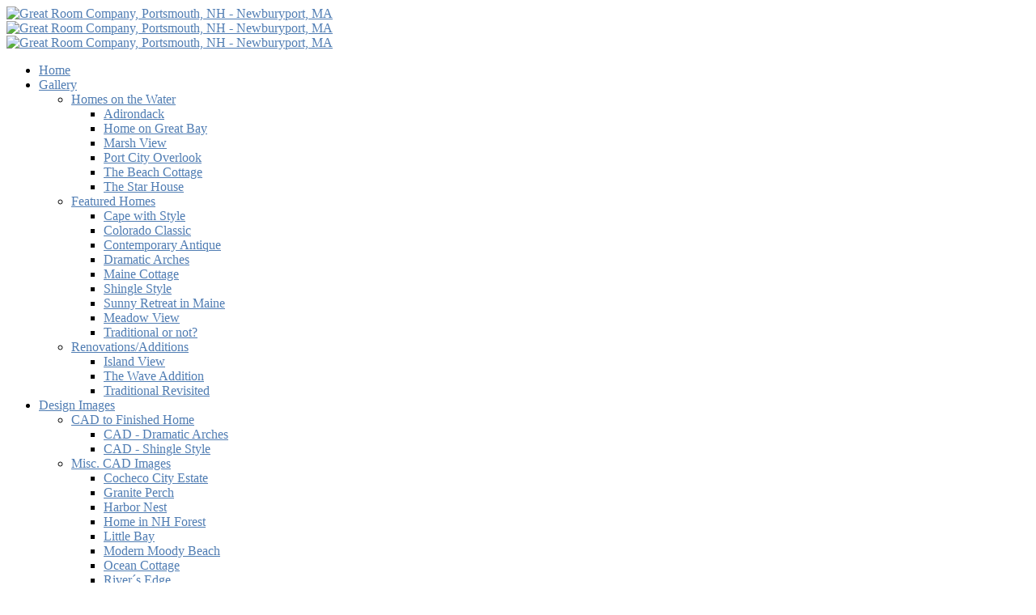

--- FILE ---
content_type: text/html; charset=utf-8
request_url: https://greatroom.com/articles/better-homes-gardens/73-better-homes-garden-the-star-house?font-size=larger
body_size: 7405
content:
<!DOCTYPE html PUBLIC "-//W3C//DTD XHTML 1.0 Transitional//EN" "http://www.w3.org/TR/xhtml1/DTD/xhtml1-transitional.dtd">
<html xmlns="http://www.w3.org/1999/xhtml" xml:lang="en-gb" lang="en-gb">
<head>
  <meta http-equiv="content-type" content="text/html; charset=utf-8">
	<meta name="viewport" content="width=device-width, initial-scale=1.0">
	
	
	  <base href="https://greatroom.com/articles/better-homes-gardens/73-better-homes-garden-the-star-house">
  <meta name="keywords" content="designers, builders, New Hampshire, Maine, Massachusetts, custom homes, custom home addition, custom home renovation">
  <meta name="author" content="Super User">
  <meta name="description" content="Designers and Builders of Custom Homes, Custom Additions and Renovations on the Seacoast of New Hampshire, Maine, &amp; Massachusetts">
  <meta name="generator" content="Joomla! - Open Source Content Management">
  <title>BH &amp; G - The Star House</title>
  <link href="/favicon.ico" rel="shortcut icon" type="image/vnd.microsoft.icon">
  <link rel="stylesheet" href="/plugins/content/fshare/fshare.css" type="text/css">
  <link rel="stylesheet" href="/plugins/system/rokbox/assets/styles/rokbox.css" type="text/css">
  <link rel="stylesheet" href="/templates/rt_kirigami/css/grid-12-responsive.css" type="text/css">
  <link rel="stylesheet" href="/templates/rt_kirigami/css/gantry-core.css" type="text/css">
  <link rel="stylesheet" href="/templates/rt_kirigami/css/joomla-core.css" type="text/css">
  <link rel="stylesheet" href="/templates/rt_kirigami/css/main-light.css" type="text/css">
  <link rel="stylesheet" href="/templates/rt_kirigami/css/utilities.css" type="text/css">
  <link rel="stylesheet" href="/templates/rt_kirigami/css/typography.css" type="text/css">
  <link rel="stylesheet" href="/templates/rt_kirigami/css/font-awesome.css" type="text/css">
  <link rel="stylesheet" href="/templates/rt_kirigami/css/thirdparty-k2.css" type="text/css">
  <link rel="stylesheet" href="/templates/rt_kirigami/css/thirdparty-k2-light.css" type="text/css">
  <link rel="stylesheet" href="/templates/rt_kirigami/css/demo-styles.css" type="text/css">
  <link rel="stylesheet" href="/templates/rt_kirigami/css/template.css" type="text/css">
  <link rel="stylesheet" href="/templates/rt_kirigami/css/template-webkit.css" type="text/css">
  <link rel="stylesheet" href="/templates/rt_kirigami/css/lightbox.css" type="text/css">
  <link rel="stylesheet" href="/templates/rt_kirigami/css/fusionmenu.css" type="text/css">
  <link rel="stylesheet" href="/plugins/content/jw_allvideos/jw_allvideos/tmpl/Classic/css/template.css" type="text/css">
  <style type="text/css">
a, .active .sprocket-lists-title, .sprocket-lists li:hover .sprocket-lists-title, .sprocket-headlines-item a:hover, .sprocket-mosaic-title a:hover, #rt-footer a:hover, .sprocket-lists-item .readon span {color:#3f6491;}
.title:before, .items-leading h2:before, .component-content .item-page h2:before, .component-content .blog h2:before, .component-content .weblink-category h2:before, .items-row h2:before, .component-content .contact h2:before, .component-content .login h1:before, .sprocket-headlines-badge:before, .button, .readon, .readmore, button.validate, #member-profile a, #member-registration a, .formelm-buttons button, .sprocket-lists li:hover .indicator, .sprocket-lists li.active .indicator, .sprocket-lists .arrow:hover, .sprocket-lists-pagination li.active, .sprocket-headlines-navigation .arrow:hover, .sprocket-features-pagination li:hover span, .sprocket-features-arrows .arrow:hover, .rt-totop:hover, .sprocket-mosaic-order li:hover, .sprocket-mosaic-filter li:hover {background-color:#3f6491;}
.button:hover, .readon:hover, .readmore:hover, button.validate:hover, #member-profile a:hover, #member-registration a:hover, .formelm-buttons button:hover {background-color:#37587f;}
#rt-header a, #rt-footer a {color:#507db3;}
.menutop li.root:hover, .menutop li.root.f-mainparent-itemfocus, .menutop li.root.active, .fusion-submenu-wrapper, .rt-splitmenu li:hover, .rt-splitmenu li.active, #roksearch_search_str, .rokajaxsearch .roksearch-wrapper input#roksearch_search_str.inputbox:focus, .title3 .title {border-color:#4770a3;}
.login-fields #username:focus, .login-fields #password:focus, #contact-form dd input:focus, #contact-form dd textarea:focus, #modlgn-username:focus, #modlgn-passwd:focus, input#jform_email:focus, #rokajaxsearch .inputbox:focus, #member-registration dd input:focus, #search-searchword:focus, .finder .inputbox:focus {border: 1px solid #3f6491; box-shadow: inset 0 1px 3px rgba(63,100,145,0.3), 0 0 8px rgba(63,100,145,0.6);}
body ul.checkmark li::after, body ul.circle-checkmark li::before, body ul.square-checkmark li::before, body ul.circle-small li::after, body ul.circle li::after, body ul.circle-large li::after, .title5 .title::before, .sprocket-headlines-badge::after {border-color: #3f6491;}
body ul.triangle-small li::after, body ul.triangle li::after, body ul.triangle-large li::after {border-color: transparent transparent transparent #3f6491;}
#k2Container div.latestItemsCategory h2, #k2Container .itemListCategory h2, #k2Container .subCategory h2, div.k2TagCloudBlock a:hover, table.calendar tr td.calendarToday, div.k2CategoriesListBlock ul li.activeCategory > a, span.catItemAddLink a:hover, span.userItemAddLink a:hover, span.userItemEditLink a:hover, span.catItemEditLink a:hover, span.itemEditLink a:hover, #k2Container h2:before, table.calendar tr td.calendarDayName  {background-color:#4770a3;}
#k2Container .userItemLinks, #k2Container .itemLinks, #k2Container .catItemLinks, #k2Container .latestItemLinks, #k2Container div.itemAuthorBlock, div.k2ItemsBlock ul li div.moduleItemTags  {border-color:#4770a3;}
#k2Container .commentAuthorName {color:#3f6491;}
 #k2Container .button, .k2UserBlock .button, span.catItemAddLink a, span.userItemAddLink a, span.userItemEditLink a, span.catItemEditLink a, span.itemEditLink a, #k2Container .itemCommentsForm .button {background-color:#3f6491;}
#k2Container .button:hover, .k2UserBlock .button:hover, span.catItemAddLink a:hover, span.userItemAddLink a:hover, span.userItemEditLink a:hover, span.catItemEditLink a:hover, span.itemEditLink a:hover {background-color:#37587f;}

  </style>
  <script src="/media/system/js/mootools-core.js" type="text/javascript"></script>
  <script src="/media/system/js/core.js" type="text/javascript"></script>
  <script src="/media/system/js/caption.js" type="text/javascript"></script>
  <script src="/media/system/js/mootools-more.js" type="text/javascript"></script>
  <script src="/plugins/system/rokbox/assets/js/rokbox.js" type="text/javascript"></script>
  <script src="/templates/rt_kirigami/js/gantry-totop.js" type="text/javascript"></script>
  <script src="/libraries/gantry/js/browser-engines.js" type="text/javascript"></script>
  <script src="/templates/rt_kirigami/js/rokmediaqueries.js" type="text/javascript"></script>
  <script src="/templates/rt_kirigami/js/modules-height.js" type="text/javascript"></script>
  <script src="/modules/mod_roknavmenu/themes/fusion/js/fusion.js" type="text/javascript"></script>
  <script src="/plugins/content/jw_allvideos/jw_allvideos/includes/js/behaviour.js" type="text/javascript"></script>
  <script src="/plugins/content/jw_allvideos/jw_allvideos/includes/js/mediaplayer/jwplayer.js" type="text/javascript"></script>
  <script src="/plugins/content/jw_allvideos/jw_allvideos/includes/js/wmvplayer/silverlight.js" type="text/javascript"></script>
  <script src="/plugins/content/jw_allvideos/jw_allvideos/includes/js/wmvplayer/wmvplayer.js" type="text/javascript"></script>
  <script src="/plugins/content/jw_allvideos/jw_allvideos/includes/js/quicktimeplayer/AC_QuickTime.js" type="text/javascript"></script>
  <script type="text/javascript">
window.addEvent('load', function() {
				new JCaption('img.caption');
			});if (typeof RokBoxSettings == 'undefined') RokBoxSettings = {pc: '100'};	var _gaq = _gaq || [];
	_gaq.push(['_setAccount', 'UA-36237874-1']);
	_gaq.push(['_trackPageview']);

	(function() {
	var ga = document.createElement('script'); ga.type = 'text/javascript'; ga.async = true;
	ga.src = ('https:' == document.location.protocol ? 'https://ssl' : 'http://www') + '.google-analytics.com/ga.js';
	var s = document.getElementsByTagName('script')[0]; s.parentNode.insertBefore(ga, s);
	})();
					window.addEvent('domready', function() {
					new Fusion('ul.menutop', {
						effect: 'slide and fade',
						opacity:  1,
						hideDelay:  500,
						centered:  0,
						tweakInitial: {'x': -8, 'y': -8},
						tweakSubsequent: {'x':  -8, 'y':  -11},
						tweakSizes: {'width': 18, 'height': 20},
						menuFx: {duration:  300, transition: Fx.Transitions.Circ.easeOut}
					});
				});
				

			window.addEvent('domready', function(){
				document.getElements('[data-rt-menu-mobile]').addEvent('change', function(){
					window.location.href = this.value;
				});
			});
  </script>
</head>
	<body class="main-body-light main-bg-gray-paper font-family-kirigami font-size-is-large logo-type-custom logo-kirigami-logostyle-style1 menu-type-fusionmenu typography-style-light col12 option-com-content menu-better-homes-gardens ">
				<div id="rt-drawer">
			<div class="rt-container">
								<div class="clear"></div>
			</div>
		</div>
								<div id="rt-header" class="dark-block">
			<div class="rt-headerborder"></div>
			<div class="rt-container">
				
<div class="rt-grid-4 rt-alpha">
                <div class="rt-block nomarginall nopaddingall visible-desktop">
            	<div class="module-surround">
										<div class="module-content">
	                	

<div class="customnomarginall nopaddingall visible-desktop">
	<div class="rt-image"><a href="http://greatroomdesignersandbuilders.com/"><img src="/images/logo127x576.png" border="0" alt="Great Room Company, Portsmouth, NH - Newburyport, MA"></a></div>
</div>
						<div class="clear"></div>
					</div>
				</div>
            </div>
	            <div class="rt-block nomarginall nopaddingall visible-tablet">
            	<div class="module-surround">
										<div class="module-content">
	                	

<div class="customnomarginall nopaddingall visible-tablet">
	<div class="rt-image"><a href="http://greatroomdesignersandbuilders.com/"><img src="/images/logotablet.png" border="0" alt="Great Room Company, Portsmouth, NH - Newburyport, MA"></a></div>
</div>
						<div class="clear"></div>
					</div>
				</div>
            </div>
	            <div class="rt-block nomarginall nopaddingall visible-phone">
            	<div class="module-surround">
										<div class="module-content">
	                	

<div class="customnomarginall nopaddingall visible-phone">
	<div class="rt-center">
<a href="/"><img src="/images/logophone.png" alt="Great Room Company, Portsmouth, NH - Newburyport, MA"></a>
</div>
</div>
						<div class="clear"></div>
					</div>
				</div>
            </div>
	
</div>
<div class="rt-grid-8 rt-omega">
    	<div class="rt-block menu-block">
		<div class="rt-menubar fusionmenu">
	<ul class="menutop level1 ">
						<li class="item101 root">
							<a class="orphan item bullet" href="/">
					<span>
										Home															</span>
				</a>
			
					</li>
								<li class="item203 parent root">
							<a class="daddy item bullet" href="/gallery">
					<span>
										Gallery															<span class="daddyicon"></span>
										</span>
				</a>
			
												<div class="fusion-submenu-wrapper level2 " style="width:193px;">
												<ul class="level2" style="width:193px;">
																										<li class="item208 parent">
							<a class="daddy item bullet" href="/gallery/homes-on-the-water">
					<span>
										Homes on the Water															</span>
				</a>
			
												<div class="fusion-submenu-wrapper level3 " style="width:193px;">
												<ul class="level3" style="width:193px;">
																										<li class="item212">
							<a class="orphan item bullet" href="/gallery/homes-on-the-water/adirondack">
					<span>
										Adirondack															</span>
				</a>
			
					</li>
																																				<li class="item213">
							<a class="orphan item bullet" href="/gallery/homes-on-the-water/home-on-great-bay">
					<span>
										Home on Great Bay															</span>
				</a>
			
					</li>
																																				<li class="item217">
							<a class="orphan item bullet" href="/gallery/homes-on-the-water/marsh-view">
					<span>
										Marsh View															</span>
				</a>
			
					</li>
																																				<li class="item219">
							<a class="orphan item bullet" href="/gallery/homes-on-the-water/port-city-overlook">
					<span>
										Port City Overlook															</span>
				</a>
			
					</li>
																																				<li class="item221">
							<a class="orphan item bullet" href="/gallery/homes-on-the-water/the-beach-cottage">
					<span>
										The Beach Cottage															</span>
				</a>
			
					</li>
																																				<li class="item223">
							<a class="orphan item bullet" href="/gallery/homes-on-the-water/the-star-house">
					<span>
										The Star House															</span>
				</a>
			
					</li>
																							</ul>
												<div class="drop-bot"></div>
					</div>
									</li>
																																				<li class="item209 parent">
							<a class="daddy item bullet" href="/gallery/featured-homes">
					<span>
										Featured Homes															</span>
				</a>
			
												<div class="fusion-submenu-wrapper level3 " style="width:193px;">
												<ul class="level3" style="width:193px;">
																										<li class="item225">
							<a class="orphan item bullet" href="/gallery/featured-homes/cape-with-style">
					<span>
										Cape with Style															</span>
				</a>
			
					</li>
																																				<li class="item228">
							<a class="orphan item bullet" href="/gallery/featured-homes/colorado-classic">
					<span>
										Colorado Classic															</span>
				</a>
			
					</li>
																																				<li class="item230">
							<a class="orphan item bullet" href="/gallery/featured-homes/contemporary-antique">
					<span>
										Contemporary Antique															</span>
				</a>
			
					</li>
																																				<li class="item232">
							<a class="orphan item bullet" href="/gallery/featured-homes/dramatic-arches">
					<span>
										Dramatic Arches															</span>
				</a>
			
					</li>
																																				<li class="item234">
							<a class="orphan item bullet" href="/gallery/featured-homes/maine-cottage">
					<span>
										Maine Cottage															</span>
				</a>
			
					</li>
																																				<li class="item236">
							<a class="orphan item bullet" href="/gallery/featured-homes/shingle-style">
					<span>
										Shingle Style															</span>
				</a>
			
					</li>
																																				<li class="item238">
							<a class="orphan item bullet" href="/gallery/featured-homes/sunny-retreat-in-maine">
					<span>
										Sunny Retreat in Maine															</span>
				</a>
			
					</li>
																																				<li class="item240">
							<a class="orphan item bullet" href="/gallery/featured-homes/meadow-view">
					<span>
										Meadow View															</span>
				</a>
			
					</li>
																																				<li class="item263">
							<a class="orphan item bullet" href="/gallery/featured-homes/traditional-or-not">
					<span>
										Traditional or not?															</span>
				</a>
			
					</li>
																							</ul>
												<div class="drop-bot"></div>
					</div>
									</li>
																																				<li class="item210 parent">
							<a class="daddy item bullet" href="/gallery/renovations-additions">
					<span>
										Renovations/Additions															</span>
				</a>
			
												<div class="fusion-submenu-wrapper level3 " style="width:193px;">
												<ul class="level3" style="width:193px;">
																										<li class="item260">
							<a class="orphan item bullet" href="/gallery/renovations-additions/island-view">
					<span>
										Island View															</span>
				</a>
			
					</li>
																																				<li class="item262">
							<a class="orphan item bullet" href="/gallery/renovations-additions/the-wave-addition">
					<span>
										The Wave Addition															</span>
				</a>
			
					</li>
																																				<li class="item265">
							<a class="orphan item bullet" href="/gallery/renovations-additions/traditional-revisited">
					<span>
										Traditional Revisited															</span>
				</a>
			
					</li>
																							</ul>
												<div class="drop-bot"></div>
					</div>
									</li>
																							</ul>
												<div class="drop-bot"></div>
					</div>
									</li>
								<li class="item204 parent root">
							<a class="daddy item bullet" href="/design-images">
					<span>
										Design Images															<span class="daddyicon"></span>
										</span>
				</a>
			
												<div class="fusion-submenu-wrapper level2 " style="width:193px;">
												<ul class="level2" style="width:193px;">
																										<li class="item293 parent">
							<a class="daddy item bullet" href="/design-images/cad-to-finished-home">
					<span>
										CAD to Finished Home															</span>
				</a>
			
												<div class="fusion-submenu-wrapper level3 " style="width:193px;">
												<ul class="level3" style="width:193px;">
																										<li class="item299">
							<a class="orphan item bullet" href="/design-images/cad-to-finished-home/cad-dramatic-arches">
					<span>
										CAD - Dramatic Arches															</span>
				</a>
			
					</li>
																																				<li class="item302">
							<a class="orphan item bullet" href="/design-images/cad-to-finished-home/cad-to-house-shingle-style">
					<span>
										CAD - Shingle Style															</span>
				</a>
			
					</li>
																							</ul>
												<div class="drop-bot"></div>
					</div>
									</li>
																																				<li class="item295 parent">
							<a class="daddy item bullet" href="/design-images/misc">
					<span>
										Misc. CAD Images															</span>
				</a>
			
												<div class="fusion-submenu-wrapper level3 " style="width:193px;">
												<ul class="level3" style="width:193px;">
																										<li class="item326">
							<a class="orphan item bullet" href="/design-images/misc/cocheco-city-estate">
					<span>
										Cocheco City Estate															</span>
				</a>
			
					</li>
																																				<li class="item315">
							<a class="orphan item bullet" href="/design-images/misc/granite-perch">
					<span>
										Granite Perch															</span>
				</a>
			
					</li>
																																				<li class="item324">
							<a class="orphan item bullet" href="/design-images/misc/harbor-nest">
					<span>
										Harbor Nest															</span>
				</a>
			
					</li>
																																				<li class="item319">
							<a class="orphan item bullet" href="/design-images/misc/home-in-nh-forest">
					<span>
										Home in NH Forest															</span>
				</a>
			
					</li>
																																				<li class="item328">
							<a class="orphan item bullet" href="/design-images/misc/little-bay">
					<span>
										Little Bay															</span>
				</a>
			
					</li>
																																				<li class="item330">
							<a class="orphan item bullet" href="/design-images/misc/modern-moody-beach">
					<span>
										Modern Moody Beach															</span>
				</a>
			
					</li>
																																				<li class="item321">
							<a class="orphan item bullet" href="/design-images/misc/ocean-cottage">
					<span>
										Ocean Cottage															</span>
				</a>
			
					</li>
																																				<li class="item332">
							<a class="orphan item bullet" href="/design-images/misc/river-s-edge">
					<span>
										River´s Edge															</span>
				</a>
			
					</li>
																																				<li class="item317">
							<a class="orphan item bullet" href="/design-images/misc/traditional-revisited-design">
					<span>
										Traditional Revisited															</span>
				</a>
			
					</li>
																																				<li class="item334">
							<a class="orphan item bullet" href="/design-images/misc/port-city-manor">
					<span>
										Port City Manor															</span>
				</a>
			
					</li>
																							</ul>
												<div class="drop-bot"></div>
					</div>
									</li>
																							</ul>
												<div class="drop-bot"></div>
					</div>
									</li>
								<li class="item205 parent root">
							<a class="daddy item bullet" href="/media-page">
					<span>
										Media Page															<span class="daddyicon"></span>
										</span>
				</a>
			
												<div class="fusion-submenu-wrapper level2 " style="width:193px;">
												<ul class="level2" style="width:193px;">
																										<li class="item267 parent">
							<a class="daddy item bullet" href="/media-page/articles">
					<span>
										Articles															</span>
				</a>
			
												<div class="fusion-submenu-wrapper level3 " style="width:193px;">
												<ul class="level3" style="width:193px;">
																										<li class="item270">
							<a class="orphan item bullet" href="/media-page/articles/better-homes-gardens">
					<span>
										Better Homes &amp; Gardens															</span>
				</a>
			
					</li>
																																				<li class="item271">
							<a class="orphan item bullet" href="/media-page/articles/accent-magazine">
					<span>
										Accent Magazine															</span>
				</a>
			
					</li>
																																				<li class="item272">
							<a class="orphan item bullet" href="/media-page/articles/down-east-magazine">
					<span>
										Down East Magazine															</span>
				</a>
			
					</li>
																																				<li class="item273">
							<a class="orphan item bullet" href="/media-page/articles/other-publications">
					<span>
										Other Publications															</span>
				</a>
			
					</li>
																							</ul>
												<div class="drop-bot"></div>
					</div>
									</li>
																																				<li class="item269">
							<a class="orphan item bullet" href="/media-page/press-releases">
					<span>
										Press Releases															</span>
				</a>
			
					</li>
																																				<li class="item284 parent">
							<a class="daddy item bullet" href="/media-page/hgtv-page">
					<span>
										HGTV Page															</span>
				</a>
			
												<div class="fusion-submenu-wrapper level3 " style="width:193px;">
												<ul class="level3" style="width:193px;">
																										<li class="item289">
							<a class="orphan item bullet" href="/media-page/hgtv-page/hgtv-video">
					<span>
										HGTV Video															</span>
				</a>
			
					</li>
																																				<li class="item285">
							<a class="orphan item bullet" href="/media-page/hgtv-page/hgtv-preview">
					<span>
										HGTV Preview															</span>
				</a>
			
					</li>
																																				<li class="item291">
							<a class="orphan item bullet" href="/media-page/hgtv-page/behind-the-scenes">
					<span>
										Behind the Scenes															</span>
				</a>
			
					</li>
																							</ul>
												<div class="drop-bot"></div>
					</div>
									</li>
																							</ul>
												<div class="drop-bot"></div>
					</div>
									</li>
								<li class="item123 root">
							<a class="orphan item bullet" href="/contact-us">
					<span>
										Contact Us															</span>
				</a>
			
					</li>
					</ul>
</div>		<div class="clear"></div>
	</div>
	<div class="rt-menu-mobile">
	<select data-rt-menu-mobile>
									<option value="/"> Home</option>

																<option value="/gallery"> Gallery</option>

								<option value="/gallery/homes-on-the-water">— Homes on the Water</option>

								<option value="/gallery/homes-on-the-water/adirondack">—— Adirondack</option>

												<option value="/gallery/homes-on-the-water/home-on-great-bay">—— Home on Great Bay</option>

												<option value="/gallery/homes-on-the-water/marsh-view">—— Marsh View</option>

												<option value="/gallery/homes-on-the-water/port-city-overlook">—— Port City Overlook</option>

												<option value="/gallery/homes-on-the-water/the-beach-cottage">—— The Beach Cottage</option>

												<option value="/gallery/homes-on-the-water/the-star-house">—— The Star House</option>

																<option value="/gallery/featured-homes">— Featured Homes</option>

								<option value="/gallery/featured-homes/cape-with-style">—— Cape with Style</option>

												<option value="/gallery/featured-homes/colorado-classic">—— Colorado Classic</option>

												<option value="/gallery/featured-homes/contemporary-antique">—— Contemporary Antique</option>

												<option value="/gallery/featured-homes/dramatic-arches">—— Dramatic Arches</option>

												<option value="/gallery/featured-homes/maine-cottage">—— Maine Cottage</option>

												<option value="/gallery/featured-homes/shingle-style">—— Shingle Style</option>

												<option value="/gallery/featured-homes/sunny-retreat-in-maine">—— Sunny Retreat in Maine</option>

												<option value="/gallery/featured-homes/meadow-view">—— Meadow View</option>

												<option value="/gallery/featured-homes/traditional-or-not">—— Traditional or not?</option>

																<option value="/gallery/renovations-additions">— Renovations/Additions</option>

								<option value="/gallery/renovations-additions/island-view">—— Island View</option>

												<option value="/gallery/renovations-additions/the-wave-addition">—— The Wave Addition</option>

												<option value="/gallery/renovations-additions/traditional-revisited">—— Traditional Revisited</option>

																								<option value="/design-images"> Design Images</option>

								<option value="/design-images/cad-to-finished-home">— CAD to Finished Home</option>

								<option value="/design-images/cad-to-finished-home/cad-dramatic-arches">—— CAD - Dramatic Arches</option>

												<option value="/design-images/cad-to-finished-home/cad-to-house-shingle-style">—— CAD - Shingle Style</option>

																<option value="/design-images/misc">— Misc. CAD Images</option>

								<option value="/design-images/misc/cocheco-city-estate">—— Cocheco City Estate</option>

												<option value="/design-images/misc/granite-perch">—— Granite Perch</option>

												<option value="/design-images/misc/harbor-nest">—— Harbor Nest</option>

												<option value="/design-images/misc/home-in-nh-forest">—— Home in NH Forest</option>

												<option value="/design-images/misc/little-bay">—— Little Bay</option>

												<option value="/design-images/misc/modern-moody-beach">—— Modern Moody Beach</option>

												<option value="/design-images/misc/ocean-cottage">—— Ocean Cottage</option>

												<option value="/design-images/misc/river-s-edge">—— River´s Edge</option>

												<option value="/design-images/misc/traditional-revisited-design">—— Traditional Revisited</option>

												<option value="/design-images/misc/port-city-manor">—— Port City Manor</option>

																								<option value="/media-page"> Media Page</option>

								<option value="/media-page/articles">— Articles</option>

								<option value="/media-page/articles/better-homes-gardens">—— Better Homes &amp; Gardens</option>

												<option value="/media-page/articles/accent-magazine">—— Accent Magazine</option>

												<option value="/media-page/articles/down-east-magazine">—— Down East Magazine</option>

												<option value="/media-page/articles/other-publications">—— Other Publications</option>

																<option value="/media-page/press-releases">— Press Releases</option>

												<option value="/media-page/hgtv-page">— HGTV Page</option>

								<option value="/media-page/hgtv-page/hgtv-video">—— HGTV Video</option>

												<option value="/media-page/hgtv-page/hgtv-preview">—— HGTV Preview</option>

												<option value="/media-page/hgtv-page/behind-the-scenes">—— Behind the Scenes</option>

																								<option value="/contact-us"> Contact Us</option>

										</select>
</div>
</div>
				<div class="clear"></div>
			</div>
		</div>
						<div class="rt-container">
			<div id="rt-transition">
																							    <div id="rt-main" class="mb9-sa3">
    <div class="rt-mainsection">
        <div class="rt-mainrow">
                                                <div class="rt-grid-9 rt-alpha">
                                                                    	<div class="rt-block component-block">
            				<div class="component-content">
            					<div class="item-page">









<h3><a href="/homes-on-the-water/the-star-house">The Star House</a></h3>
<h4>Stars and Stripes</h4>
<p class="notice"><a href="/homes-on-the-water/the-star-house" title="Better Homes &amp; Gardens - The Star House"><img src="/media/rokgallery/a/a4bbdd52-ae14-4b70-9054-c523495df525/1146f504-daa9-465f-b8c0-8b83f6ae7b68.jpg" border="0" alt="Better Homes &amp; Gardens - The Star House" title="Better Homes &amp; Gardens - The Star House" style="border: 0px none; display: block; margin-left: auto; margin-right: auto;"></a></p>
<h4><a class="readon" href="/images/pdf/bhg-star.pdf"> Download Pdf</a></h4> 
	
</div>

                                <div class="clear"></div>
            				</div>
                    		<div class="clear"></div>
                    	</div>
                                                                        <div id="rt-content-bottom-fake">
                            <div class="rt-grid-fake">
                                <div class="rt-block rt-content-bottom-dummy"></div>
                            </div>
                        </div>
                                            </div>
                                                                        
        <div class="rt-grid-3 sidebar-right rt-omega">
            <div id="rt-sidebar-a">
                            <div class="rt-block hidden-phone">
            	<div class="module-surround">
										<div class="module-title">
						<h2 class="title">Media Page</h2>
					</div>
	                					<div class="module-content">
	                	
<ul class="menu">
<li class="item-274 active deeper parent">
<a href="/articles">Articles</a><ul>
<li class="item-275 current active"><a href="/articles/better-homes-gardens">Better Homes &amp; Gardens</a></li>
<li class="item-276"><a href="/articles/accent-magazine">Accent Magazine</a></li>
<li class="item-277"><a href="/articles/down-east-magazine">Down East Magazine</a></li>
<li class="item-278 deeper parent">
<a href="/articles/other-publications">Other Publications</a><ul>
<li class="item-282"><a href="/articles/other-publications/portsmouth-herald">Portsmouth Herald</a></li>
<li class="item-283"><a href="/articles/other-publications/foster-s-online">Foster´s Online</a></li>
</ul>
</li>
</ul>
</li>
<li class="item-280"><a href="/press-releases">Press Releases</a></li>
<li class="item-287 deeper parent">
<a href="/hgtv-page">HGTV Page</a><ul>
<li class="item-290"><a href="/hgtv-page/hgtv-video">HGTV Video</a></li>
<li class="item-288"><a href="/hgtv-page/hgtv-preview">HGTV Preview</a></li>
<li class="item-292"><a href="/hgtv-page/behind-the-scenes">Behind the Scenes</a></li>
</ul>
</li>
</ul>
						<div class="clear"></div>
					</div>
				</div>
            </div>
	
            </div>
        </div>

                                                                <div class="clear"></div>
        </div>
    </div>
</div>
																							</div>
		</div>
				<div id="rt-footer" class="dark-block">
			<div class="rt-container">
				<div class="rt-grid-4 rt-alpha">
                <div class="rt-block ">
            	<div class="module-surround">
										<div class="module-title">
						<h2 class="title">The Great Room Company</h2>
					</div>
	                					<div class="module-content">
	                	

<div class="custom">
	<div class="clear largemarginbottom"> </div>
<h3>DESIGNERS &amp; BUILDERS</h3>
<div class="clear largemarginbottom"> </div>
<h4>Custom Houses, Custom Additions and Renovations</h4>
<div class="clear largemarginbottom"> </div>
<p class="nomarginbottom">Copyright ©2012 The Great Room Company, All rights reserved.</p>
<p>Website Development: 
 <script type="text/javascript">
 <!--
 var prefix = '&#109;a' + 'i&#108;' + '&#116;o';
 var path = 'hr' + 'ef' + '=';
 var addy25926 = '&#97;nt_b&#111;rr&#101;ll&#105;' + '&#64;';
 addy25926 = addy25926 + 'y&#97;h&#111;&#111;' + '&#46;' + 'd&#101;';
 var addy_text25926 = 'AB Web &amp; Media';
 document.write('<a ' + path + '\'' + prefix + ':' + addy25926 + '\'>');
 document.write(addy_text25926);
 document.write('<\/a>');
 //-->\n </script><script type="text/javascript">
 <!--
 document.write('<span style=\'display: none;\'>');
 //-->
 </script>This email address is being protected from spambots. You need JavaScript enabled to view it.
 <script type="text/javascript">
 <!--
 document.write('</');
 document.write('span>');
 //-->
 </script></p>
</div>
						<div class="clear"></div>
					</div>
				</div>
            </div>
	
</div>
<div class="rt-grid-4">
                <div class="rt-block hidden-phone">
            	<div class="module-surround">
										<div class="module-title">
						<h2 class="title">Featured Links</h2>
					</div>
	                					<div class="module-content">
	                	

<div class="customhidden-phone">
	<div class="smallmarginbottom"><a href="http://greatroomdesignersandbuilders.com/"><em class="bold">Home</em></a></div>
<div class="smallmarginbottom"><a href="/gallery"><em class="bold">Gallery</em></a></div>
<div class="smallmarginbottom"><a href="/design-images"><em class="bold">Design Images</em></a></div>
<div class="smallmarginbottom"><a href="/media-page"><em class="bold">Media Page</em></a></div>
<div class="smallmarginbottom"><a href="/media-page/hgtv-page/hgtv-video"><em class="bold">HGTV Video</em></a></div>
<div class="smallmarginbottom"><a href="/contact-us"><em class="bold">Contact Us</em></a></div>
<div class="smallmarginbottom"><a href="/site-map"><em class="bold">Site Map</em></a></div>
</div>
						<div class="clear"></div>
					</div>
				</div>
            </div>
	
</div>
<div class="rt-grid-4 rt-omega">
                <div class="rt-block ">
            	<div class="module-surround">
										<div class="module-title">
						<h2 class="title">Contact Details</h2>
					</div>
	                					<div class="module-content">
	                	

<div class="custom">
	<p><img class="rt-floatleft" src="/images/fp-footer-icon1.png" border="0" alt=""><em class="bold nobold">(978) 255-1450</em><br> <em class="bold nobold">(603) 431-3800</em></p>
<div class="clear largemarginbottom"> </div>
<p><img class="rt-floatleft" src="/images/fp-footer-icon2.png" border="0" alt="image"> <em class="bold nobold"> Newburyport, MA<br> Portsmouth, NH</em></p>
<div class="clear"> </div>
<p><img class="rt-floatleft" src="/images/fp-footer-icon3.png" border="0" alt="image"> <em class="bold"><a href="/contact-us">Email Us</a></em></p>
</div>
						<div class="clear"></div>
					</div>
				</div>
            </div>
	
</div>
				<div class="clear"></div>
			</div>
		</div>
						<div id="rt-copyright">
			<div class="rt-container">
				<div class="rt-grid-6 rt-alpha">
            <div class="rt-block">
            <div class="rt-fontsizer">
                <span class="rt-fontsizer-desc">Text Size</span>
                <div class="rt-fontsizer-buttons">
                    <a href="/articles/better-homes-gardens/73-better-homes-garden-the-star-house?font-size=smaller" title="Decrease Text Size" class="smaller"><span class="button"></span></a>
                    <a href="/articles/better-homes-gardens/73-better-homes-garden-the-star-house?font-size=larger" title="Increase Text Size" class="larger"><span class="button"></span></a>
                </div>
            </div>
            <div class="clear"></div>
        </div>
        
</div>
<div class="rt-grid-6 rt-omega">
    	    <div class="rt-block">
			<a href="#" class="rt-totop"></a>
		</div>
		
</div>
				<div class="clear"></div>
			</div>
		</div>
						
<div id="rt-popup">
  	<div class="rt-block">
		<div class="module-content">
						<div class="module-inner">
               	

<div class="custom">
	<p>

<!-- JoomlaWorks "AllVideos" Plugin (v4.4) starts here -->

</p>
<div class="avPlayerWrapper avVideo">
	<div style="width:400px;" class="avPlayerContainer">
		<div id="AVPlayerID_b70499f9_593758874" class="avPlayerBlock">
			
<div id="avID_AVPlayerID_b70499f9_593758874" style="width:400px;height:323px;" title="JoomlaWorks AllVideos Player"></div>
<script type="text/javascript">
	jwplayer('avID_AVPlayerID_b70499f9_593758874').setup({
		'file': '/images/videos/Kelsey1.flv',
		'image': '',
		'height': '323',
		'width': '400',
		'modes': [
			{ 'type': 'html5' },
		  { 'type': 'flash', src: '/plugins/content/jw_allvideos/jw_allvideos/includes/js/mediaplayer/player.swf' },
		  { 'type': 'download' }
		],
		'autostart': 'true',
		'backcolor': '#010101',
		'plugins': {
			'viral-2': {
				'onpause': 'false',
				'oncomplete': 'true'
			}
		},
		'controlbar': 'bottom',
		'skin': '/plugins/content/jw_allvideos/jw_allvideos/includes/js/mediaplayer/skins/bekle/bekle.zip'
	});
</script>
					</div>
	</div>
</div>

<!-- JoomlaWorks "AllVideos" Plugin (v4.4) ends here -->

</div>
			</div>
		</div>
	</div>
	
</div>

        
        <script src="//ajax.googleapis.com/ajax/libs/jquery/1.11.1/jquery.min.js"></script>
        <script src="/templates/rt_kirigami/js/lightbox.min.js" type="text/javascript"></script>

        
							</body>
</html>
